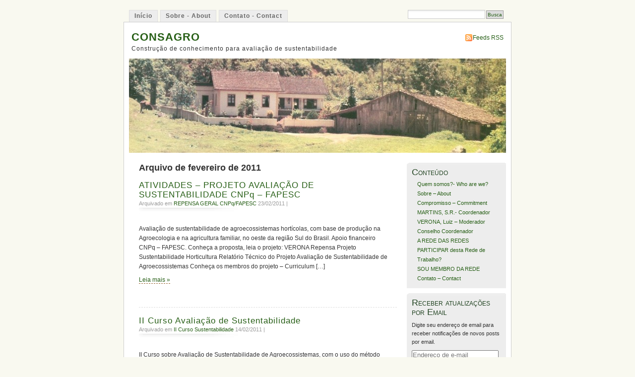

--- FILE ---
content_type: text/html; charset=UTF-8
request_url: https://wp.ufpel.edu.br/consagro/2011/02/
body_size: 13108
content:
<!DOCTYPE html PUBLIC "-//W3C//DTD XHTML 1.0 Transitional//EN" "http://www.w3.org/TR/xhtml1/DTD/xhtml1-transitional.dtd">
<html xmlns="http://www.w3.org/1999/xhtml" lang="pt-BR">
<head profile="http://gmpg.org/xfn/11">
<meta http-equiv="Content-Type" content="text/html; charset=UTF-8" />
<title> &raquo; 2011 &raquo; fevereiro CONSAGRO</title>
<meta name="generator" content="WordPress.com" /> 
<link rel="stylesheet" href="https://wp.ufpel.edu.br/consagro/wp-content/themes/mistylook/style.css" type="text/css" media="screen" />
<link rel="alternate" type="application/rss+xml" title="CONSAGRO RSS Feed" href="https://wp.ufpel.edu.br/consagro/feed/" />
<link rel="pingback" href="https://wp.ufpel.edu.br/consagro/xmlrpc.php" />
<meta name='robots' content='max-image-preview:large' />
<link rel='dns-prefetch' href='//www.google.com' />
<link rel='dns-prefetch' href='//secure.gravatar.com' />
<link rel='dns-prefetch' href='//stats.wp.com' />
<link rel='dns-prefetch' href='//v0.wordpress.com' />
<style id='wp-img-auto-sizes-contain-inline-css' type='text/css'>
img:is([sizes=auto i],[sizes^="auto," i]){contain-intrinsic-size:3000px 1500px}
/*# sourceURL=wp-img-auto-sizes-contain-inline-css */
</style>
<style id='wp-emoji-styles-inline-css' type='text/css'>

	img.wp-smiley, img.emoji {
		display: inline !important;
		border: none !important;
		box-shadow: none !important;
		height: 1em !important;
		width: 1em !important;
		margin: 0 0.07em !important;
		vertical-align: -0.1em !important;
		background: none !important;
		padding: 0 !important;
	}
/*# sourceURL=wp-emoji-styles-inline-css */
</style>
<style id='wp-block-library-inline-css' type='text/css'>
:root{--wp-block-synced-color:#7a00df;--wp-block-synced-color--rgb:122,0,223;--wp-bound-block-color:var(--wp-block-synced-color);--wp-editor-canvas-background:#ddd;--wp-admin-theme-color:#007cba;--wp-admin-theme-color--rgb:0,124,186;--wp-admin-theme-color-darker-10:#006ba1;--wp-admin-theme-color-darker-10--rgb:0,107,160.5;--wp-admin-theme-color-darker-20:#005a87;--wp-admin-theme-color-darker-20--rgb:0,90,135;--wp-admin-border-width-focus:2px}@media (min-resolution:192dpi){:root{--wp-admin-border-width-focus:1.5px}}.wp-element-button{cursor:pointer}:root .has-very-light-gray-background-color{background-color:#eee}:root .has-very-dark-gray-background-color{background-color:#313131}:root .has-very-light-gray-color{color:#eee}:root .has-very-dark-gray-color{color:#313131}:root .has-vivid-green-cyan-to-vivid-cyan-blue-gradient-background{background:linear-gradient(135deg,#00d084,#0693e3)}:root .has-purple-crush-gradient-background{background:linear-gradient(135deg,#34e2e4,#4721fb 50%,#ab1dfe)}:root .has-hazy-dawn-gradient-background{background:linear-gradient(135deg,#faaca8,#dad0ec)}:root .has-subdued-olive-gradient-background{background:linear-gradient(135deg,#fafae1,#67a671)}:root .has-atomic-cream-gradient-background{background:linear-gradient(135deg,#fdd79a,#004a59)}:root .has-nightshade-gradient-background{background:linear-gradient(135deg,#330968,#31cdcf)}:root .has-midnight-gradient-background{background:linear-gradient(135deg,#020381,#2874fc)}:root{--wp--preset--font-size--normal:16px;--wp--preset--font-size--huge:42px}.has-regular-font-size{font-size:1em}.has-larger-font-size{font-size:2.625em}.has-normal-font-size{font-size:var(--wp--preset--font-size--normal)}.has-huge-font-size{font-size:var(--wp--preset--font-size--huge)}:root .has-text-align-center{text-align:center}:root .has-text-align-left{text-align:left}:root .has-text-align-right{text-align:right}.has-fit-text{white-space:nowrap!important}#end-resizable-editor-section{display:none}.aligncenter{clear:both}.items-justified-left{justify-content:flex-start}.items-justified-center{justify-content:center}.items-justified-right{justify-content:flex-end}.items-justified-space-between{justify-content:space-between}.screen-reader-text{word-wrap:normal!important;border:0;clip-path:inset(50%);height:1px;margin:-1px;overflow:hidden;padding:0;position:absolute;width:1px}.screen-reader-text:focus{background-color:#ddd;clip-path:none;color:#444;display:block;font-size:1em;height:auto;left:5px;line-height:normal;padding:15px 23px 14px;text-decoration:none;top:5px;width:auto;z-index:100000}html :where(.has-border-color){border-style:solid}html :where([style*=border-top-color]){border-top-style:solid}html :where([style*=border-right-color]){border-right-style:solid}html :where([style*=border-bottom-color]){border-bottom-style:solid}html :where([style*=border-left-color]){border-left-style:solid}html :where([style*=border-width]){border-style:solid}html :where([style*=border-top-width]){border-top-style:solid}html :where([style*=border-right-width]){border-right-style:solid}html :where([style*=border-bottom-width]){border-bottom-style:solid}html :where([style*=border-left-width]){border-left-style:solid}html :where(img[class*=wp-image-]){height:auto;max-width:100%}:where(figure){margin:0 0 1em}html :where(.is-position-sticky){--wp-admin--admin-bar--position-offset:var(--wp-admin--admin-bar--height,0px)}@media screen and (max-width:600px){html :where(.is-position-sticky){--wp-admin--admin-bar--position-offset:0px}}

/*# sourceURL=wp-block-library-inline-css */
</style><style id='global-styles-inline-css' type='text/css'>
:root{--wp--preset--aspect-ratio--square: 1;--wp--preset--aspect-ratio--4-3: 4/3;--wp--preset--aspect-ratio--3-4: 3/4;--wp--preset--aspect-ratio--3-2: 3/2;--wp--preset--aspect-ratio--2-3: 2/3;--wp--preset--aspect-ratio--16-9: 16/9;--wp--preset--aspect-ratio--9-16: 9/16;--wp--preset--color--black: #000000;--wp--preset--color--cyan-bluish-gray: #abb8c3;--wp--preset--color--white: #ffffff;--wp--preset--color--pale-pink: #f78da7;--wp--preset--color--vivid-red: #cf2e2e;--wp--preset--color--luminous-vivid-orange: #ff6900;--wp--preset--color--luminous-vivid-amber: #fcb900;--wp--preset--color--light-green-cyan: #7bdcb5;--wp--preset--color--vivid-green-cyan: #00d084;--wp--preset--color--pale-cyan-blue: #8ed1fc;--wp--preset--color--vivid-cyan-blue: #0693e3;--wp--preset--color--vivid-purple: #9b51e0;--wp--preset--gradient--vivid-cyan-blue-to-vivid-purple: linear-gradient(135deg,rgb(6,147,227) 0%,rgb(155,81,224) 100%);--wp--preset--gradient--light-green-cyan-to-vivid-green-cyan: linear-gradient(135deg,rgb(122,220,180) 0%,rgb(0,208,130) 100%);--wp--preset--gradient--luminous-vivid-amber-to-luminous-vivid-orange: linear-gradient(135deg,rgb(252,185,0) 0%,rgb(255,105,0) 100%);--wp--preset--gradient--luminous-vivid-orange-to-vivid-red: linear-gradient(135deg,rgb(255,105,0) 0%,rgb(207,46,46) 100%);--wp--preset--gradient--very-light-gray-to-cyan-bluish-gray: linear-gradient(135deg,rgb(238,238,238) 0%,rgb(169,184,195) 100%);--wp--preset--gradient--cool-to-warm-spectrum: linear-gradient(135deg,rgb(74,234,220) 0%,rgb(151,120,209) 20%,rgb(207,42,186) 40%,rgb(238,44,130) 60%,rgb(251,105,98) 80%,rgb(254,248,76) 100%);--wp--preset--gradient--blush-light-purple: linear-gradient(135deg,rgb(255,206,236) 0%,rgb(152,150,240) 100%);--wp--preset--gradient--blush-bordeaux: linear-gradient(135deg,rgb(254,205,165) 0%,rgb(254,45,45) 50%,rgb(107,0,62) 100%);--wp--preset--gradient--luminous-dusk: linear-gradient(135deg,rgb(255,203,112) 0%,rgb(199,81,192) 50%,rgb(65,88,208) 100%);--wp--preset--gradient--pale-ocean: linear-gradient(135deg,rgb(255,245,203) 0%,rgb(182,227,212) 50%,rgb(51,167,181) 100%);--wp--preset--gradient--electric-grass: linear-gradient(135deg,rgb(202,248,128) 0%,rgb(113,206,126) 100%);--wp--preset--gradient--midnight: linear-gradient(135deg,rgb(2,3,129) 0%,rgb(40,116,252) 100%);--wp--preset--font-size--small: 13px;--wp--preset--font-size--medium: 20px;--wp--preset--font-size--large: 36px;--wp--preset--font-size--x-large: 42px;--wp--preset--spacing--20: 0.44rem;--wp--preset--spacing--30: 0.67rem;--wp--preset--spacing--40: 1rem;--wp--preset--spacing--50: 1.5rem;--wp--preset--spacing--60: 2.25rem;--wp--preset--spacing--70: 3.38rem;--wp--preset--spacing--80: 5.06rem;--wp--preset--shadow--natural: 6px 6px 9px rgba(0, 0, 0, 0.2);--wp--preset--shadow--deep: 12px 12px 50px rgba(0, 0, 0, 0.4);--wp--preset--shadow--sharp: 6px 6px 0px rgba(0, 0, 0, 0.2);--wp--preset--shadow--outlined: 6px 6px 0px -3px rgb(255, 255, 255), 6px 6px rgb(0, 0, 0);--wp--preset--shadow--crisp: 6px 6px 0px rgb(0, 0, 0);}:where(.is-layout-flex){gap: 0.5em;}:where(.is-layout-grid){gap: 0.5em;}body .is-layout-flex{display: flex;}.is-layout-flex{flex-wrap: wrap;align-items: center;}.is-layout-flex > :is(*, div){margin: 0;}body .is-layout-grid{display: grid;}.is-layout-grid > :is(*, div){margin: 0;}:where(.wp-block-columns.is-layout-flex){gap: 2em;}:where(.wp-block-columns.is-layout-grid){gap: 2em;}:where(.wp-block-post-template.is-layout-flex){gap: 1.25em;}:where(.wp-block-post-template.is-layout-grid){gap: 1.25em;}.has-black-color{color: var(--wp--preset--color--black) !important;}.has-cyan-bluish-gray-color{color: var(--wp--preset--color--cyan-bluish-gray) !important;}.has-white-color{color: var(--wp--preset--color--white) !important;}.has-pale-pink-color{color: var(--wp--preset--color--pale-pink) !important;}.has-vivid-red-color{color: var(--wp--preset--color--vivid-red) !important;}.has-luminous-vivid-orange-color{color: var(--wp--preset--color--luminous-vivid-orange) !important;}.has-luminous-vivid-amber-color{color: var(--wp--preset--color--luminous-vivid-amber) !important;}.has-light-green-cyan-color{color: var(--wp--preset--color--light-green-cyan) !important;}.has-vivid-green-cyan-color{color: var(--wp--preset--color--vivid-green-cyan) !important;}.has-pale-cyan-blue-color{color: var(--wp--preset--color--pale-cyan-blue) !important;}.has-vivid-cyan-blue-color{color: var(--wp--preset--color--vivid-cyan-blue) !important;}.has-vivid-purple-color{color: var(--wp--preset--color--vivid-purple) !important;}.has-black-background-color{background-color: var(--wp--preset--color--black) !important;}.has-cyan-bluish-gray-background-color{background-color: var(--wp--preset--color--cyan-bluish-gray) !important;}.has-white-background-color{background-color: var(--wp--preset--color--white) !important;}.has-pale-pink-background-color{background-color: var(--wp--preset--color--pale-pink) !important;}.has-vivid-red-background-color{background-color: var(--wp--preset--color--vivid-red) !important;}.has-luminous-vivid-orange-background-color{background-color: var(--wp--preset--color--luminous-vivid-orange) !important;}.has-luminous-vivid-amber-background-color{background-color: var(--wp--preset--color--luminous-vivid-amber) !important;}.has-light-green-cyan-background-color{background-color: var(--wp--preset--color--light-green-cyan) !important;}.has-vivid-green-cyan-background-color{background-color: var(--wp--preset--color--vivid-green-cyan) !important;}.has-pale-cyan-blue-background-color{background-color: var(--wp--preset--color--pale-cyan-blue) !important;}.has-vivid-cyan-blue-background-color{background-color: var(--wp--preset--color--vivid-cyan-blue) !important;}.has-vivid-purple-background-color{background-color: var(--wp--preset--color--vivid-purple) !important;}.has-black-border-color{border-color: var(--wp--preset--color--black) !important;}.has-cyan-bluish-gray-border-color{border-color: var(--wp--preset--color--cyan-bluish-gray) !important;}.has-white-border-color{border-color: var(--wp--preset--color--white) !important;}.has-pale-pink-border-color{border-color: var(--wp--preset--color--pale-pink) !important;}.has-vivid-red-border-color{border-color: var(--wp--preset--color--vivid-red) !important;}.has-luminous-vivid-orange-border-color{border-color: var(--wp--preset--color--luminous-vivid-orange) !important;}.has-luminous-vivid-amber-border-color{border-color: var(--wp--preset--color--luminous-vivid-amber) !important;}.has-light-green-cyan-border-color{border-color: var(--wp--preset--color--light-green-cyan) !important;}.has-vivid-green-cyan-border-color{border-color: var(--wp--preset--color--vivid-green-cyan) !important;}.has-pale-cyan-blue-border-color{border-color: var(--wp--preset--color--pale-cyan-blue) !important;}.has-vivid-cyan-blue-border-color{border-color: var(--wp--preset--color--vivid-cyan-blue) !important;}.has-vivid-purple-border-color{border-color: var(--wp--preset--color--vivid-purple) !important;}.has-vivid-cyan-blue-to-vivid-purple-gradient-background{background: var(--wp--preset--gradient--vivid-cyan-blue-to-vivid-purple) !important;}.has-light-green-cyan-to-vivid-green-cyan-gradient-background{background: var(--wp--preset--gradient--light-green-cyan-to-vivid-green-cyan) !important;}.has-luminous-vivid-amber-to-luminous-vivid-orange-gradient-background{background: var(--wp--preset--gradient--luminous-vivid-amber-to-luminous-vivid-orange) !important;}.has-luminous-vivid-orange-to-vivid-red-gradient-background{background: var(--wp--preset--gradient--luminous-vivid-orange-to-vivid-red) !important;}.has-very-light-gray-to-cyan-bluish-gray-gradient-background{background: var(--wp--preset--gradient--very-light-gray-to-cyan-bluish-gray) !important;}.has-cool-to-warm-spectrum-gradient-background{background: var(--wp--preset--gradient--cool-to-warm-spectrum) !important;}.has-blush-light-purple-gradient-background{background: var(--wp--preset--gradient--blush-light-purple) !important;}.has-blush-bordeaux-gradient-background{background: var(--wp--preset--gradient--blush-bordeaux) !important;}.has-luminous-dusk-gradient-background{background: var(--wp--preset--gradient--luminous-dusk) !important;}.has-pale-ocean-gradient-background{background: var(--wp--preset--gradient--pale-ocean) !important;}.has-electric-grass-gradient-background{background: var(--wp--preset--gradient--electric-grass) !important;}.has-midnight-gradient-background{background: var(--wp--preset--gradient--midnight) !important;}.has-small-font-size{font-size: var(--wp--preset--font-size--small) !important;}.has-medium-font-size{font-size: var(--wp--preset--font-size--medium) !important;}.has-large-font-size{font-size: var(--wp--preset--font-size--large) !important;}.has-x-large-font-size{font-size: var(--wp--preset--font-size--x-large) !important;}
/*# sourceURL=global-styles-inline-css */
</style>

<style id='classic-theme-styles-inline-css' type='text/css'>
.wp-block-button__link{background-color:#32373c;border-radius:9999px;box-shadow:none;color:#fff;font-size:1.125em;padding:calc(.667em + 2px) calc(1.333em + 2px);text-decoration:none}.wp-block-file__button{background:#32373c;color:#fff}.wp-block-accordion-heading{margin:0}.wp-block-accordion-heading__toggle{background-color:inherit!important;color:inherit!important}.wp-block-accordion-heading__toggle:not(:focus-visible){outline:none}.wp-block-accordion-heading__toggle:focus,.wp-block-accordion-heading__toggle:hover{background-color:inherit!important;border:none;box-shadow:none;color:inherit;padding:var(--wp--preset--spacing--20,1em) 0;text-decoration:none}.wp-block-accordion-heading__toggle:focus-visible{outline:auto;outline-offset:0}
/*# sourceURL=https://wp.ufpel.edu.br/consagro/wp-content/plugins/gutenberg/build/styles/block-library/classic.css */
</style>
<link rel='stylesheet' id='contact-form-7-css' href='https://wp.ufpel.edu.br/consagro/wp-content/plugins/contact-form-7/includes/css/styles.css?ver=1768235136' type='text/css' media='all' />
<link rel='stylesheet' id='dashicons-css' href='https://wp.ufpel.edu.br/consagro/wp-includes/css/dashicons.min.css?ver=1768233223' type='text/css' media='all' />
<link rel='stylesheet' id='federalfm-css' href='https://wp.ufpel.edu.br/consagro/wp-content/plugins/widgets-ufpel/radio/frontend.css?ver=1661875529' type='text/css' media='all' />
<link rel='stylesheet' id='federalfm-skin-css' href='https://wp.ufpel.edu.br/consagro/wp-content/plugins/widgets-ufpel/radio/jplayer/skin.css?ver=1661875529' type='text/css' media='all' />
<link rel='stylesheet' id='previsao-cppmet-css' href='https://wp.ufpel.edu.br/consagro/wp-content/plugins/widgets-ufpel/previsao/frontend.css?ver=1661875528' type='text/css' media='all' />
<link rel='stylesheet' id='arquivoinst-widget-css' href='https://wp.ufpel.edu.br/consagro/wp-content/plugins/widgets-ufpel/arquivo//frontend.css?ver=1661875528' type='text/css' media='all' />
<link rel='stylesheet' id='manchete-widget-styles-css' href='https://wp.ufpel.edu.br/consagro/wp-content/plugins/widgets-ufpel/manchete//frontend.css?ver=1661875528' type='text/css' media='all' />
<link rel='stylesheet' id='jetpack-subscriptions-css' href='https://wp.ufpel.edu.br/consagro/wp-content/plugins/jetpack/_inc/build/subscriptions/subscriptions.min.css?ver=1768235152' type='text/css' media='all' />
<script type="text/javascript" src="https://wp.ufpel.edu.br/consagro/wp-includes/js/jquery/jquery.min.js?ver=1754069796" id="jquery-core-js"></script>
<script type="text/javascript" src="https://wp.ufpel.edu.br/consagro/wp-includes/js/jquery/jquery-migrate.min.js?ver=1693343920" id="jquery-migrate-js"></script>
<script type="text/javascript" src="https://wp.ufpel.edu.br/consagro/wp-content/plugins/widgets-ufpel/radio/jplayer/jplayer/jquery.jplayer.min.js?ver=1661875529" id="federalfm-player-js"></script>
<script type="text/javascript" id="federalfm-js-extra">
/* <![CDATA[ */
var dadosPHP = {"widget_url":"https://wp.ufpel.edu.br/consagro/wp-content/plugins/widgets-ufpel/radio/","autoplay":"","msg_agora":"Agora:","msg_erro":"Fluxo de \u00e1udio n\u00e3o dispon\u00edvel"};
//# sourceURL=federalfm-js-extra
/* ]]> */
</script>
<script type="text/javascript" src="https://wp.ufpel.edu.br/consagro/wp-content/plugins/widgets-ufpel/radio/frontend.js?ver=1757509216" id="federalfm-js"></script>
<link rel="https://api.w.org/" href="https://wp.ufpel.edu.br/consagro/wp-json/" /><link rel="EditURI" type="application/rsd+xml" title="RSD" href="https://wp.ufpel.edu.br/consagro/xmlrpc.php?rsd" />
	<style>img#wpstats{display:none}</style>
		<style type="text/css">
#headerimage {
	background: url(https://wp.ufpel.edu.br/consagro/files/2012/08/cropped-EPAGRI-CAPA-1-B1.jpg) no-repeat;
}
</style>

<!-- Jetpack Open Graph Tags -->
<meta property="og:type" content="website" />
<meta property="og:title" content="fevereiro 2011 &#8211; CONSAGRO" />
<meta property="og:site_name" content="CONSAGRO" />
<meta property="og:image" content="https://s0.wp.com/i/blank.jpg" />
<meta property="og:image:width" content="200" />
<meta property="og:image:height" content="200" />
<meta property="og:image:alt" content="" />
<meta property="og:locale" content="pt_BR" />

<!-- End Jetpack Open Graph Tags -->

<!-- Matomo -->
<script type="text/javascript">
  var _paq = _paq || [];
  _paq.push(['trackPageView']);
  _paq.push(['enableLinkTracking']);
  (function() {
    var u="https://stats.ufpel.edu.br/";
    _paq.push(['setTrackerUrl', u+'piwik.php']);
    _paq.push(['setSiteId', '5']);
    var d=document, g=d.createElement('script'), s=d.getElementsByTagName('script')[0];
    g.type='text/javascript'; g.async=true; g.defer=true; g.src=u+'piwik.js'; s.parentNode.insertBefore(g,s);
  })();
</script>
<noscript><p><img src="https://stats.ufpel.edu.br/piwik.php?idsite=5&amp;rec=1" style="border:0;" alt="" /></p></noscript>
<!-- End Matomo Code -->

</head>
<body id="section-index">


<div id="navigation">
<ul>
	<li ><a href="https://wp.ufpel.edu.br/consagro/" title="Início">Início</a></li>
		<li><a href="https://wp.ufpel.edu.br/consagro/sobre/">Sobre - About</a></li>
<li><a href="https://wp.ufpel.edu.br/consagro/contato/">Contato - Contact</a></li>
	<li class="search"><form method="get" id="searchform" action="https://wp.ufpel.edu.br/consagro"><input type="text" class="textbox" value="" name="s" id="s" /><input type="submit" id="searchsubmit" value="Busca" /></form></li>
</ul>
</div><!-- end id:navigation -->


<div id="container">


<div id="header">
<h1><a href="https://wp.ufpel.edu.br/consagro/" title="CONSAGRO">CONSAGRO</a></h1>
<h2>Construção de conhecimento para avaliação de sustentabilidade</h2>
</div><!-- end id:header -->


<div id="feedarea">
<dl>
<!--	<dt><strong>Feeds RSS</strong></dt> -->
	<dd><a href="https://wp.ufpel.edu.br/consagro/feed/">Feeds RSS</a></dd>
<!--	<dd><a href="https://wp.ufpel.edu.br/consagro/comments/feed/">Comentários</a></dd> -->
</dl>
</div><!-- end id:feedarea -->

  
  <div id="headerimage">
</div><!-- end id:headerimage -->
<div id="content">
<div id="content-main">
	              <h2 class="pagetitle">Arquivo de fevereiro de 2011</h2>
      						
			<div class="post"  id="post-520">
				<div class="posttitle">
					<h2><a href="https://wp.ufpel.edu.br/consagro/2011/02/23/atividades-avaliacao-de-sustentabilidade/" rel="bookmark" title="Permanent Link to ATIVIDADES &#8211; PROJETO AVALIAÇÃO DE SUSTENTABILIDADE CNPq &#8211; FAPESC">ATIVIDADES &#8211; PROJETO AVALIAÇÃO DE SUSTENTABILIDADE CNPq &#8211; FAPESC</a></h2>
					<p class="post-info">Arquivado em <a href="https://wp.ufpel.edu.br/consagro/category/repensa-geral-projeto-cnpqfapesc/" rel="category tag">REPENSA GERAL CNPq/FAPESC</a> 23/02/2011 |   </p>
				</div>
				
				<div class="entry">
					<p>Avaliação de sustentabilidade de agroecossistemas hortícolas, com base de produção na Agroecologia e na agricultura familiar, no oeste da região Sul do Brasil. Apoio financeiro CNPq &#8211; FAPESC. Conheça a proposta, leia o projeto: VERONA Repensa Projeto Sustentabilidade Horticultura Relatório Técnico do Projeto Avaliação de Sustentabilidade de Agroecossistemas Conheça os membros do projeto &#8211; Curriculum [&hellip;]</p>
					<p><a href="https://wp.ufpel.edu.br/consagro/2011/02/23/atividades-avaliacao-de-sustentabilidade/" rel="bookmark" title="Permanent Link to ATIVIDADES &#8211; PROJETO AVALIAÇÃO DE SUSTENTABILIDADE CNPq &#8211; FAPESC">Leia mais &raquo;</a></p>
				</div>
							</div>
	
						
			<div class="post"  id="post-509">
				<div class="posttitle">
					<h2><a href="https://wp.ufpel.edu.br/consagro/2011/02/14/ii-curso-avaliacao-de-sustentabilidade/" rel="bookmark" title="Permanent Link to II Curso Avaliação de Sustentabilidade">II Curso Avaliação de Sustentabilidade</a></h2>
					<p class="post-info">Arquivado em <a href="https://wp.ufpel.edu.br/consagro/category/ii-curso-avaliacao-sustentabilidade/" rel="category tag">II Curso Sustentabilidade</a> 14/02/2011 |   </p>
				</div>
				
				<div class="entry">
					<p>II Curso sobre Avaliação de Sustentabilidade de Agroecossistemas, com o uso do método MESMIS. O programa inicial do Curso está disponível.  Click&#8212;&gt; REPENSA Programa CURSO AVALIAÇÃO SUSTENTABILIDADE fev 2011 ultimo Epagri As palestras possuem o mesmo conteúdo das realizadas em Curso na Embrapa Clima Temperado,  material disponível nesta página da Rede Consagro  &#8211;&gt; Visite Categorias -&gt; Curso Sustentabilidade. Apoio do [&hellip;]</p>
					<p><a href="https://wp.ufpel.edu.br/consagro/2011/02/14/ii-curso-avaliacao-de-sustentabilidade/" rel="bookmark" title="Permanent Link to II Curso Avaliação de Sustentabilidade">Leia mais &raquo;</a></p>
				</div>
							</div>
	
		
		<p align="center"></p>
		
	</div><!-- end id:content-main -->
<div id="sidebar">
<ul>
<li class="sidebox"><h2>Conteúdo</h2>
			<ul>
				<li class="page_item page-item-2607"><a href="https://wp.ufpel.edu.br/consagro/quem-somos/">Quem somos?- Who are we?</a></li>
<li class="page_item page-item-2"><a href="https://wp.ufpel.edu.br/consagro/sobre/">Sobre &#8211; About</a></li>
<li class="page_item page-item-57"><a href="https://wp.ufpel.edu.br/consagro/documento-compromisso/">Compromisso &#8211; Commitment</a></li>
<li class="page_item page-item-127"><a href="https://wp.ufpel.edu.br/consagro/sergio-roberto-martins/">MARTINS, S.R.- Coordenador</a></li>
<li class="page_item page-item-100"><a href="https://wp.ufpel.edu.br/consagro/verona-luiz-a-f/">VERONA, Luiz &#8211; Moderador</a></li>
<li class="page_item page-item-151"><a href="https://wp.ufpel.edu.br/consagro/helvio-debli-casalinho/">Conselho Coordenador</a></li>
<li class="page_item page-item-2738"><a href="https://wp.ufpel.edu.br/consagro/acoes-conjuntas-redes/">A REDE DAS REDES</a></li>
<li class="page_item page-item-367"><a href="https://wp.ufpel.edu.br/consagro/participar-da-rede-social/">PARTICIPAR desta Rede de Trabalho?</a></li>
<li class="page_item page-item-565"><a href="https://wp.ufpel.edu.br/consagro/sou-membro-da-rede/">SOU MEMBRO DA REDE</a></li>
<li class="page_item page-item-3"><a href="https://wp.ufpel.edu.br/consagro/contato/">Contato &#8211; Contact</a></li>
			</ul>

			</li><li class="sidebox"><h2>Receber atualizações por Email</h2>
			<div class="wp-block-jetpack-subscriptions__container">
			<form action="#" method="post" accept-charset="utf-8" id="subscribe-blog-blog_subscription-2"
				data-blog="44036526"
				data-post_access_level="everybody" >
									<div id="subscribe-text"><p>Digite seu endereço de email para receber notificações de novos posts por email.</p>
</div>
										<p id="subscribe-email">
						<label id="jetpack-subscribe-label"
							class="screen-reader-text"
							for="subscribe-field-blog_subscription-2">
							Endereço de e-mail						</label>
						<input type="email" name="email" autocomplete="email" required="required"
																					value=""
							id="subscribe-field-blog_subscription-2"
							placeholder="Endereço de e-mail"
						/>
					</p>

					<p id="subscribe-submit"
											>
						<input type="hidden" name="action" value="subscribe"/>
						<input type="hidden" name="source" value="https://wp.ufpel.edu.br/consagro/2011/02/"/>
						<input type="hidden" name="sub-type" value="widget"/>
						<input type="hidden" name="redirect_fragment" value="subscribe-blog-blog_subscription-2"/>
						<input type="hidden" id="_wpnonce" name="_wpnonce" value="ee46f6e701" /><input type="hidden" name="_wp_http_referer" value="/consagro/2011/02/" />						<button type="submit"
															class="wp-block-button__link"
																					name="jetpack_subscriptions_widget"
						>
							Assinar						</button>
					</p>
							</form>
							<div class="wp-block-jetpack-subscriptions__subscount">
					Junte-se a 51 outros assinantes				</div>
						</div>
			
</li><li class="sidebox"><h2>Categorias</h2>
			<ul>
					<li class="cat-item cat-item-49"><a href="https://wp.ufpel.edu.br/consagro/category/blended-learning/">BLENDED LEARNING</a>
</li>
	<li class="cat-item cat-item-3756"><a href="https://wp.ufpel.edu.br/consagro/category/capra-fritjof/">CAPRA FRITJOF</a>
</li>
	<li class="cat-item cat-item-26211"><a href="https://wp.ufpel.edu.br/consagro/category/encontro-rede-i-e-ii/">Encontro Rede I e II</a>
</li>
	<li class="cat-item cat-item-30337"><a href="https://wp.ufpel.edu.br/consagro/category/feira-agroecologica-de-chapeco-sc/">Feira Agroecológica</a>
</li>
	<li class="cat-item cat-item-10000"><a href="https://wp.ufpel.edu.br/consagro/category/curso-sustentabilidade/">I Curso Sustentabilidade</a>
</li>
	<li class="cat-item cat-item-8585"><a href="https://wp.ufpel.edu.br/consagro/category/ii-curso-avaliacao-sustentabilidade/">II Curso Sustentabilidade</a>
</li>
	<li class="cat-item cat-item-4"><a href="https://wp.ufpel.edu.br/consagro/category/noticias/">Notícias</a>
</li>
	<li class="cat-item cat-item-37767"><a href="https://wp.ufpel.edu.br/consagro/category/projeto-tsga/">PROJETO TSGA</a>
</li>
	<li class="cat-item cat-item-26212"><a href="https://wp.ufpel.edu.br/consagro/category/movimentos-sociais/">REDE DAS REDES &#8211; MOVIMENTOS SOCIAIS</a>
</li>
	<li class="cat-item cat-item-37766"><a href="https://wp.ufpel.edu.br/consagro/category/repensa-ensaio-cnpqfapesc/">REPENSA ENSAIOS</a>
</li>
	<li class="cat-item cat-item-30686"><a href="https://wp.ufpel.edu.br/consagro/category/repensa-geral-projeto-cnpqfapesc/">REPENSA GERAL CNPq/FAPESC</a>
</li>
	<li class="cat-item cat-item-48"><a href="https://wp.ufpel.edu.br/consagro/category/teses/">Teses e Livros</a>
</li>
	<li class="cat-item cat-item-25957"><a href="https://wp.ufpel.edu.br/consagro/category/trabalhos-gerados-rede-projeto-repensa/">Trabalhos Gerados &#8211; Rede Projeto Repensa</a>
</li>
	<li class="cat-item cat-item-20726"><a href="https://wp.ufpel.edu.br/consagro/category/trabalhos-entrevistas-normas/">Trabalhos/ Normas</a>
</li>
			</ul>

			</li><li id="linkcat-6" class="linkcat widget sidebox"><h2>Links</h2>
	<ul class='xoxo blogroll'>
<li><a href="http://www.aba-agroecologia.org.br" title="Associação Brasileira de Agroecologia">ABA</a></li>
<li><a href="http://www.cultura.ufpa.br/cagro/aa.html" title="Agricultura Familiar &#8211; NEAF ">AF &#8211; NEAF</a></li>
<li><a href="http://agroecologiaealternativasecologicas.blogspot.com/" title="Blog administrado pela colega Ines Burg">Agroecologia e Alternativas</a></li>
<li><a href="http://noticias.ambientebrasil.com.br/" title="Um portal focado em Meio Ambiente. Fonte de estímulo à ampliação do conhecimento ambiental.">AMBIENTEBRASIL</a></li>
<li><a href="http://bioterra.blogspot.com/" title="6 anos informando sobre Educação Ambiental">BioTerra</a></li>
<li><a href="http://cultivehortaorganica.blogspot.com.br/">Blog Cultivo Orgânico de Hortaliças</a></li>
<li><a href="http://www.capa.org.br/site/content/home/index.php" title="O Centro de Apoio ao Pequeno Agricultor- CAPA, uma organização não-governamental,  que busca contribuir de forma decisiva para a prática social e de serviço junto a agricultores familiares. ">CAPA</a></li>
<li><a href="http://www.cepal.org/dds/innovacionsocial" title="Difundir las iniciativas novedosas de desarrollo">CEPAL INOVACIÓN SOCIAL</a></li>
<li><a href="http://www.cpra.pr.gov.br" title="Centro Paranaense de Referência em Agroecologia &#8211; CPRA">CPRA</a></li>
<li><a href="http://cupuladospovos.org.br/" title="A Cúpula dos Povos faz parte de um processo de acúmulos históricos e convergências das lutas locais, regionais e globais, que tem como marco político a luta anticapitalista, classista, antirracista, antipatriarcal e anti-homofóbica.">Cúpula dos Povos</a></li>
<li><a href="http://sandroschlindwein.blogspot.com/" title="Trata-se de um blog administrado pelo prof. Sandro Schlindwein &#8211; UFSC ">Desfrag a totalidade</a></li>
<li><a href="http://www.ecodebate.com.br/">Ecodebate</a></li>
<li><a href="http://www.ecovida.org.br/">Ecovida</a></li>
<li><a href="http://www.elluminate.com/" title="Plataforma educacional.">Elluminate</a></li>
<li><a href="http://www.cnph.embrapa.br/organica/index.html" title="Site com publicações cientificas para orgânicos lançado pela Embrapa hortaliças ">Embrapa hortaliças Publicações cientificas</a></li>
<li><a href="http://emdefesadacomida.blogspot.com/" title="Discutindo Arotóxicos, trangênicos e outros contaminantes">EmDefesaDaComida</a></li>
<li><a href="http://www.epagri.sc.gov.br/" title="Empresa de Pesquisa Agropecuária e Extensão Rural de Santa Catarina">EPAGRI</a></li>
<li><a href="http://familyfarmingcampaign.blogspot.com/" title="International Year of Family Farming">Family Farming</a></li>
<li><a href="http://www.feiraecologicacxs.blogspot.com.br/" title=" Feira Ecológica oferece o resultado do trabalho de um grupo de produtores ecologistas, certificados pela Rede Ecovida. Comercializam hortifrutigranjeiros da estação, além de pães, geléias, biscoitos, farinhas, açúcar, café, chás e erva-mate.">Feira Ecológica de Caxias do Sul-RS</a></li>
<li><a href="http://www.cpact.embrapa.br/forum/index2.php">Fórum de AF Sul do RS</a></li>
<li><a href="http://www.gapminder.org/world/#$majorMode=chart$is;shi=t;ly=2003;lb=f;il=t;fs=11;al=30;stl=t;st=t;nsl=t;se=t$wst;tts=C$ts;sp=5.59290322580644;ti=2009$zpv;v=0$inc_x;mmid=XCOORDS;iid=phAwcNAVuyj1jiMAkmq1iMg;by=ind$inc_y;mmid=YCOORDS;iid=phAwcNAVuyj2tPLxKvv" title="Explore the World &#8211; It shows the world&#8217;s most important trends.">GAPMINDER</a></li>
<li><a href="http://www.gira.org.mx/" title="Grupo Interdisciplinario de tecnología Rural Apropriada &#8211; ONG">GIRA</a></li>
<li><a href="http://dgp.cnpq.br/diretorioc/html/lider/index.jsp?id=2534829239522031&#038;codrh=K4780327T6" title="Grupo de pesquisa credenciado no CNPq">GRUPO CNPq</a></li>
<li><a href="http://www.prefiraorganicos.com.br/agrorganica/legislacaonacional.aspx?search=Portugu%C3%AAs" title="Ministério da Agricultura disponibiliza a legislação brasileira sobre sistemas orgânicos">LEGISLAÇÃO ORGÂNICOS</a></li>
<li><a href="http://mesmis.gira.org.mx/" title="Marco para la Evaluaci´n de Sistemas de Manejo de Recursos Natuales Incorporando Indicadores de Sustentabilidad">MESMIS</a></li>
<li><a href="http://redeagroecologia.cnptia.embrapa.br/biblioteca/indicadores-de-sustentabilidade/mesmis.pdf/view" title="Evaluación de Sustentabilidad con el MESMIS">MESMIS framework</a></li>
<li><a href="http://www6.ufrgs.br/pgdr" title="Apresentação de curso de pós-graduação em Desenvolvimento Rural. Disponibilidade de livros, e-books, &#8230;.">PGDR &#8211; UFRGS</a></li>
<li><a href="http://www.castelli.edu.br/site/agroecologia-aplicada.asp" title="Curso de pós-graduação em Agroecologia Aplicada">Pós Agroecologia Aplicada</a></li>
<li><a href="http://www.eulacias.org/indexesp.html" title="Innovar en los sistemas de producción familiar da América Latina para mejorar su sostenibilidad">Proyecto Eulacias</a></li>
<li><a href="http://www.redsemillaslibres.org/" title="La Red Semillas Libres, creada en el valle sagrado de Ollantaytambo, Perú, el 7 de agosto de 2012,  es el llamado a la sociedad rural y urbana para reencontrarnos con las semillas nativas y criollas, con las Semillas Libres.">Red Semillas Libres</a></li>
<li><a href="http://www.redagres.org/" title="Red Liberoamericana de Agroecología para el Desarrollo de Sistemas Agrícolas Resilientes al Cambio Climático">REDAGRES</a></li>
<li><a href="http://redesustentabilidade.ning.com/main/authorization/signIn?target=http%3A%2F%2Fredesustentabilidade.ning.com%2F" title="Rede Social DA R_CONSAGRO ">Rede Social Sustentabilidade</a></li>
<li><a href="http://www.sustentabilidades.org/revista/">Revista Sustentabilidade</a></li>
<li><a href="http://www.risalc.org" title="Plataforma para la gestión social basada en el conocimiento">RISALC</a></li>
<li><a href="http://rxeco.blogspot.com/2010/09/agenda-agroecologica.html" title="Agenda Agrocoecológia e mais">RXECO</a></li>
<li><a href="http://www.territoriosdacidadania.gov.br/portal/saf/" title="Secretária da Agricultura Familiar &#8211; MDA Brasil Governo">SAF</a></li>
<li><a href="http://hygeia.fsp.usp.br/siades/" title="Sistema de informações ambientais para o desenvolvimento sustentável">SIADES</a></li>
<li><a href="http://www.agroeco.org/socla/index.html" title="Sociedade Científica Latinoamericana de Agroecologia">SOCLA</a></li>
<li><a href="http://www.top.org.ar" title="Tecnología para la Organización Pública">TOP</a></li>
<li><a href="http://www.ufpel.edu.br/faem/ppgspaf/" title="Programa Pós-Graduação em Sistemas de Produção Agrícola Familiar">UFPel &#8211; SPAF</a></li>
<li><a href="http://www.wiziq.com/" title="Plataforma Educacional Online">WiZiQ</a></li>

	</ul>
</li>
<li class="sidebox"><h2>Arquivos</h2>
			<ul>
					<li><a href='https://wp.ufpel.edu.br/consagro/2017/11/'>novembro 2017</a></li>
	<li><a href='https://wp.ufpel.edu.br/consagro/2016/04/'>abril 2016</a></li>
	<li><a href='https://wp.ufpel.edu.br/consagro/2016/03/'>março 2016</a></li>
	<li><a href='https://wp.ufpel.edu.br/consagro/2016/02/'>fevereiro 2016</a></li>
	<li><a href='https://wp.ufpel.edu.br/consagro/2015/10/'>outubro 2015</a></li>
	<li><a href='https://wp.ufpel.edu.br/consagro/2015/06/'>junho 2015</a></li>
	<li><a href='https://wp.ufpel.edu.br/consagro/2014/12/'>dezembro 2014</a></li>
	<li><a href='https://wp.ufpel.edu.br/consagro/2014/08/'>agosto 2014</a></li>
	<li><a href='https://wp.ufpel.edu.br/consagro/2014/05/'>maio 2014</a></li>
	<li><a href='https://wp.ufpel.edu.br/consagro/2014/03/'>março 2014</a></li>
	<li><a href='https://wp.ufpel.edu.br/consagro/2014/02/'>fevereiro 2014</a></li>
	<li><a href='https://wp.ufpel.edu.br/consagro/2013/11/'>novembro 2013</a></li>
	<li><a href='https://wp.ufpel.edu.br/consagro/2013/10/'>outubro 2013</a></li>
	<li><a href='https://wp.ufpel.edu.br/consagro/2013/09/'>setembro 2013</a></li>
	<li><a href='https://wp.ufpel.edu.br/consagro/2013/07/'>julho 2013</a></li>
	<li><a href='https://wp.ufpel.edu.br/consagro/2013/06/'>junho 2013</a></li>
	<li><a href='https://wp.ufpel.edu.br/consagro/2013/05/'>maio 2013</a></li>
	<li><a href='https://wp.ufpel.edu.br/consagro/2013/04/'>abril 2013</a></li>
	<li><a href='https://wp.ufpel.edu.br/consagro/2013/03/'>março 2013</a></li>
	<li><a href='https://wp.ufpel.edu.br/consagro/2013/02/'>fevereiro 2013</a></li>
	<li><a href='https://wp.ufpel.edu.br/consagro/2012/12/'>dezembro 2012</a></li>
	<li><a href='https://wp.ufpel.edu.br/consagro/2012/11/'>novembro 2012</a></li>
	<li><a href='https://wp.ufpel.edu.br/consagro/2012/10/'>outubro 2012</a></li>
	<li><a href='https://wp.ufpel.edu.br/consagro/2012/09/'>setembro 2012</a></li>
	<li><a href='https://wp.ufpel.edu.br/consagro/2012/08/'>agosto 2012</a></li>
	<li><a href='https://wp.ufpel.edu.br/consagro/2012/07/'>julho 2012</a></li>
	<li><a href='https://wp.ufpel.edu.br/consagro/2012/06/'>junho 2012</a></li>
	<li><a href='https://wp.ufpel.edu.br/consagro/2012/05/'>maio 2012</a></li>
	<li><a href='https://wp.ufpel.edu.br/consagro/2012/04/'>abril 2012</a></li>
	<li><a href='https://wp.ufpel.edu.br/consagro/2012/03/'>março 2012</a></li>
	<li><a href='https://wp.ufpel.edu.br/consagro/2012/01/'>janeiro 2012</a></li>
	<li><a href='https://wp.ufpel.edu.br/consagro/2011/12/'>dezembro 2011</a></li>
	<li><a href='https://wp.ufpel.edu.br/consagro/2011/11/'>novembro 2011</a></li>
	<li><a href='https://wp.ufpel.edu.br/consagro/2011/10/'>outubro 2011</a></li>
	<li><a href='https://wp.ufpel.edu.br/consagro/2011/09/'>setembro 2011</a></li>
	<li><a href='https://wp.ufpel.edu.br/consagro/2011/08/'>agosto 2011</a></li>
	<li><a href='https://wp.ufpel.edu.br/consagro/2011/07/'>julho 2011</a></li>
	<li><a href='https://wp.ufpel.edu.br/consagro/2011/06/'>junho 2011</a></li>
	<li><a href='https://wp.ufpel.edu.br/consagro/2011/05/'>maio 2011</a></li>
	<li><a href='https://wp.ufpel.edu.br/consagro/2011/04/'>abril 2011</a></li>
	<li><a href='https://wp.ufpel.edu.br/consagro/2011/03/'>março 2011</a></li>
	<li><a href='https://wp.ufpel.edu.br/consagro/2011/02/' aria-current="page">fevereiro 2011</a></li>
	<li><a href='https://wp.ufpel.edu.br/consagro/2010/12/'>dezembro 2010</a></li>
	<li><a href='https://wp.ufpel.edu.br/consagro/2010/11/'>novembro 2010</a></li>
	<li><a href='https://wp.ufpel.edu.br/consagro/2010/10/'>outubro 2010</a></li>
	<li><a href='https://wp.ufpel.edu.br/consagro/2010/09/'>setembro 2010</a></li>
	<li><a href='https://wp.ufpel.edu.br/consagro/2010/08/'>agosto 2010</a></li>
	<li><a href='https://wp.ufpel.edu.br/consagro/2010/07/'>julho 2010</a></li>
	<li><a href='https://wp.ufpel.edu.br/consagro/2010/06/'>junho 2010</a></li>
	<li><a href='https://wp.ufpel.edu.br/consagro/2010/05/'>maio 2010</a></li>
	<li><a href='https://wp.ufpel.edu.br/consagro/2010/04/'>abril 2010</a></li>
	<li><a href='https://wp.ufpel.edu.br/consagro/2010/03/'>março 2010</a></li>
	<li><a href='https://wp.ufpel.edu.br/consagro/2010/01/'>janeiro 2010</a></li>
	<li><a href='https://wp.ufpel.edu.br/consagro/2009/12/'>dezembro 2009</a></li>
			</ul>

			</li></ul>
</div><!-- end id:sidebar -->
</div><!-- end id:content -->
</div><!-- end id:container -->
<div id="footer">
<strong>Copyright &copy; 2026 CONSAGRO</strong> | Tema adaptado do Mistylook por CGIC | <a href="https://wp.ufpel.edu.br/consagro/wp-login.php">Acessar</a> <BR />Hospedado por <a href="http://wp.ufpel.edu.br/" target="_blank">Wordpress Institucional</a> - <a href="http://cgic.ufpel.edu.br/wp/" target="_blank">CGIC</a> / <a href="http://www.ufpel.edu.br/" target="_blank">UFPel</a>
<p class="right"><img src="http://minerva.ufpel.edu.br/cgi-bin/Count.cgi?df=consagro.dat|dd=E|ft=0|md=6">
<!-- Tema Mistylook por <a href="http://wpthemes.info/" rel="designer" target="_blank">Sadish</a> -->
</p>
<br class="clear" />
</div><!-- end id:footer -->
<script type="speculationrules">
{"prefetch":[{"source":"document","where":{"and":[{"href_matches":"/consagro/*"},{"not":{"href_matches":["/consagro/wp-*.php","/consagro/wp-admin/*","/consagro/files/*","/consagro/wp-content/*","/consagro/wp-content/plugins/*","/consagro/wp-content/themes/mistylook/*","/consagro/*\\?(.+)"]}},{"not":{"selector_matches":"a[rel~=\"nofollow\"]"}},{"not":{"selector_matches":".no-prefetch, .no-prefetch a"}}]},"eagerness":"conservative"}]}
</script>
<script type="text/javascript" src="https://wp.ufpel.edu.br/consagro/wp-content/plugins/gutenberg/build/scripts/hooks/index.min.js?ver=1767621360" id="wp-hooks-js"></script>
<script type="text/javascript" src="https://wp.ufpel.edu.br/consagro/wp-content/plugins/gutenberg/build/scripts/i18n/index.min.js?ver=1767621360" id="wp-i18n-js"></script>
<script type="text/javascript" id="wp-i18n-js-after">
/* <![CDATA[ */
wp.i18n.setLocaleData( { 'text direction\u0004ltr': [ 'ltr' ] } );
//# sourceURL=wp-i18n-js-after
/* ]]> */
</script>
<script type="text/javascript" src="https://wp.ufpel.edu.br/consagro/wp-content/plugins/contact-form-7/includes/swv/js/index.js?ver=1768235136" id="swv-js"></script>
<script type="text/javascript" id="contact-form-7-js-translations">
/* <![CDATA[ */
( function( domain, translations ) {
	var localeData = translations.locale_data[ domain ] || translations.locale_data.messages;
	localeData[""].domain = domain;
	wp.i18n.setLocaleData( localeData, domain );
} )( "contact-form-7", {"translation-revision-date":"2025-05-19 13:41:20+0000","generator":"GlotPress\/4.0.1","domain":"messages","locale_data":{"messages":{"":{"domain":"messages","plural-forms":"nplurals=2; plural=n > 1;","lang":"pt_BR"},"Error:":["Erro:"]}},"comment":{"reference":"includes\/js\/index.js"}} );
//# sourceURL=contact-form-7-js-translations
/* ]]> */
</script>
<script type="text/javascript" id="contact-form-7-js-before">
/* <![CDATA[ */
var wpcf7 = {
    "api": {
        "root": "https:\/\/wp.ufpel.edu.br\/consagro\/wp-json\/",
        "namespace": "contact-form-7\/v1"
    }
};
//# sourceURL=contact-form-7-js-before
/* ]]> */
</script>
<script type="text/javascript" src="https://wp.ufpel.edu.br/consagro/wp-content/plugins/contact-form-7/includes/js/index.js?ver=1768235136" id="contact-form-7-js"></script>
<script type="text/javascript" id="google-invisible-recaptcha-js-before">
/* <![CDATA[ */
var renderInvisibleReCaptcha = function() {

    for (var i = 0; i < document.forms.length; ++i) {
        var form = document.forms[i];
        var holder = form.querySelector('.inv-recaptcha-holder');

        if (null === holder) continue;
		holder.innerHTML = '';

         (function(frm){
			var cf7SubmitElm = frm.querySelector('.wpcf7-submit');
            var holderId = grecaptcha.render(holder,{
                'sitekey': '6LdSDSEUAAAAAPS0EhGSUiTpID6E11zd-s2BWcpd', 'size': 'invisible', 'badge' : 'bottomright',
                'callback' : function (recaptchaToken) {
					if((null !== cf7SubmitElm) && (typeof jQuery != 'undefined')){jQuery(frm).submit();grecaptcha.reset(holderId);return;}
					 HTMLFormElement.prototype.submit.call(frm);
                },
                'expired-callback' : function(){grecaptcha.reset(holderId);}
            });

			if(null !== cf7SubmitElm && (typeof jQuery != 'undefined') ){
				jQuery(cf7SubmitElm).off('click').on('click', function(clickEvt){
					clickEvt.preventDefault();
					grecaptcha.execute(holderId);
				});
			}
			else
			{
				frm.onsubmit = function (evt){evt.preventDefault();grecaptcha.execute(holderId);};
			}


        })(form);
    }
};

//# sourceURL=google-invisible-recaptcha-js-before
/* ]]> */
</script>
<script type="text/javascript" async defer src="https://www.google.com/recaptcha/api.js?onload=renderInvisibleReCaptcha&#038;render=explicit" id="google-invisible-recaptcha-js"></script>
<script type="text/javascript" id="jetpack-stats-js-before">
/* <![CDATA[ */
_stq = window._stq || [];
_stq.push([ "view", {"v":"ext","blog":"44036526","post":"0","tz":"-3","srv":"wp.ufpel.edu.br","arch_date":"2011/02","arch_results":"2","j":"1:15.4"} ]);
_stq.push([ "clickTrackerInit", "44036526", "0" ]);
//# sourceURL=jetpack-stats-js-before
/* ]]> */
</script>
<script type="text/javascript" src="https://stats.wp.com/e-202603.js" id="jetpack-stats-js" defer="defer" data-wp-strategy="defer"></script>
<script id="wp-emoji-settings" type="application/json">
{"baseUrl":"https://s.w.org/images/core/emoji/17.0.2/72x72/","ext":".png","svgUrl":"https://s.w.org/images/core/emoji/17.0.2/svg/","svgExt":".svg","source":{"concatemoji":"https://wp.ufpel.edu.br/consagro/wp-includes/js/wp-emoji-release.min.js?ver=1768233223"}}
</script>
<script type="module">
/* <![CDATA[ */
/*! This file is auto-generated */
const a=JSON.parse(document.getElementById("wp-emoji-settings").textContent),o=(window._wpemojiSettings=a,"wpEmojiSettingsSupports"),s=["flag","emoji"];function i(e){try{var t={supportTests:e,timestamp:(new Date).valueOf()};sessionStorage.setItem(o,JSON.stringify(t))}catch(e){}}function c(e,t,n){e.clearRect(0,0,e.canvas.width,e.canvas.height),e.fillText(t,0,0);t=new Uint32Array(e.getImageData(0,0,e.canvas.width,e.canvas.height).data);e.clearRect(0,0,e.canvas.width,e.canvas.height),e.fillText(n,0,0);const a=new Uint32Array(e.getImageData(0,0,e.canvas.width,e.canvas.height).data);return t.every((e,t)=>e===a[t])}function p(e,t){e.clearRect(0,0,e.canvas.width,e.canvas.height),e.fillText(t,0,0);var n=e.getImageData(16,16,1,1);for(let e=0;e<n.data.length;e++)if(0!==n.data[e])return!1;return!0}function u(e,t,n,a){switch(t){case"flag":return n(e,"\ud83c\udff3\ufe0f\u200d\u26a7\ufe0f","\ud83c\udff3\ufe0f\u200b\u26a7\ufe0f")?!1:!n(e,"\ud83c\udde8\ud83c\uddf6","\ud83c\udde8\u200b\ud83c\uddf6")&&!n(e,"\ud83c\udff4\udb40\udc67\udb40\udc62\udb40\udc65\udb40\udc6e\udb40\udc67\udb40\udc7f","\ud83c\udff4\u200b\udb40\udc67\u200b\udb40\udc62\u200b\udb40\udc65\u200b\udb40\udc6e\u200b\udb40\udc67\u200b\udb40\udc7f");case"emoji":return!a(e,"\ud83e\u1fac8")}return!1}function f(e,t,n,a){let r;const o=(r="undefined"!=typeof WorkerGlobalScope&&self instanceof WorkerGlobalScope?new OffscreenCanvas(300,150):document.createElement("canvas")).getContext("2d",{willReadFrequently:!0}),s=(o.textBaseline="top",o.font="600 32px Arial",{});return e.forEach(e=>{s[e]=t(o,e,n,a)}),s}function r(e){var t=document.createElement("script");t.src=e,t.defer=!0,document.head.appendChild(t)}a.supports={everything:!0,everythingExceptFlag:!0},new Promise(t=>{let n=function(){try{var e=JSON.parse(sessionStorage.getItem(o));if("object"==typeof e&&"number"==typeof e.timestamp&&(new Date).valueOf()<e.timestamp+604800&&"object"==typeof e.supportTests)return e.supportTests}catch(e){}return null}();if(!n){if("undefined"!=typeof Worker&&"undefined"!=typeof OffscreenCanvas&&"undefined"!=typeof URL&&URL.createObjectURL&&"undefined"!=typeof Blob)try{var e="postMessage("+f.toString()+"("+[JSON.stringify(s),u.toString(),c.toString(),p.toString()].join(",")+"));",a=new Blob([e],{type:"text/javascript"});const r=new Worker(URL.createObjectURL(a),{name:"wpTestEmojiSupports"});return void(r.onmessage=e=>{i(n=e.data),r.terminate(),t(n)})}catch(e){}i(n=f(s,u,c,p))}t(n)}).then(e=>{for(const n in e)a.supports[n]=e[n],a.supports.everything=a.supports.everything&&a.supports[n],"flag"!==n&&(a.supports.everythingExceptFlag=a.supports.everythingExceptFlag&&a.supports[n]);var t;a.supports.everythingExceptFlag=a.supports.everythingExceptFlag&&!a.supports.flag,a.supports.everything||((t=a.source||{}).concatemoji?r(t.concatemoji):t.wpemoji&&t.twemoji&&(r(t.twemoji),r(t.wpemoji)))});
//# sourceURL=https://wp.ufpel.edu.br/consagro/wp-includes/js/wp-emoji-loader.min.js
/* ]]> */
</script>

</body>
</html>
